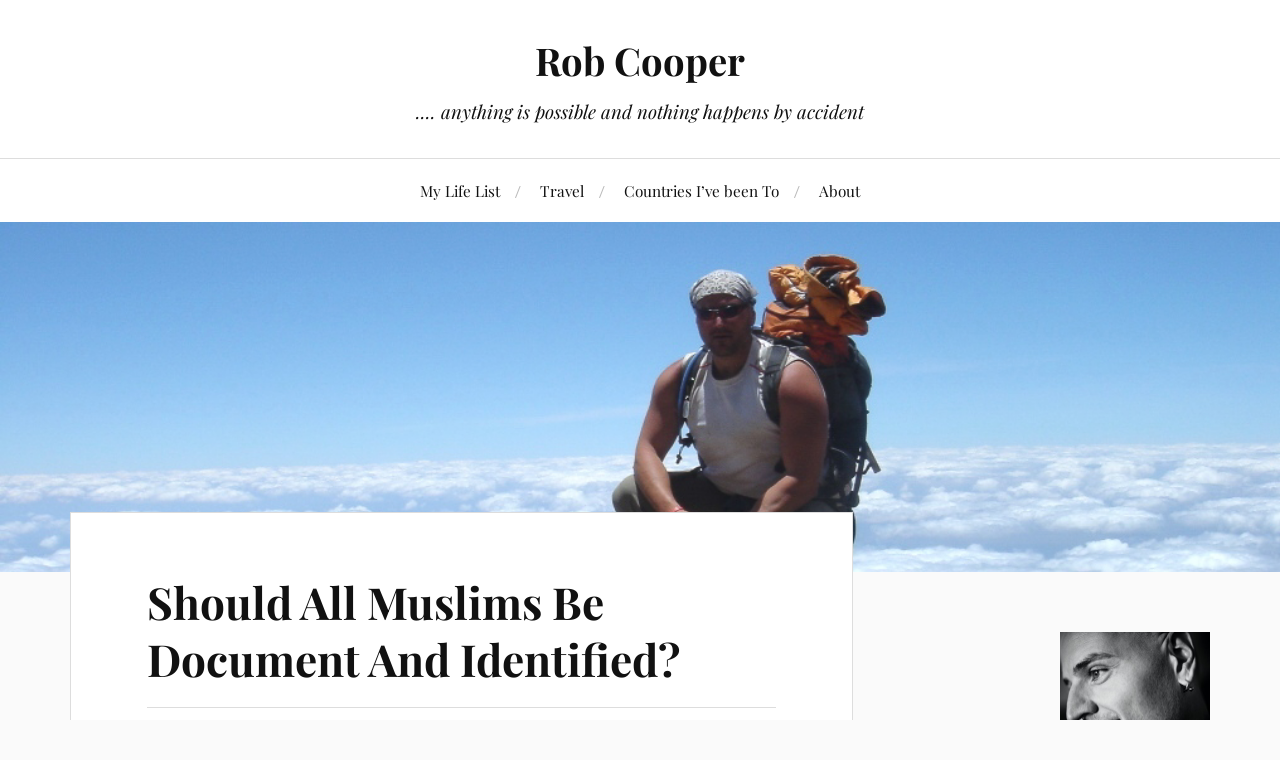

--- FILE ---
content_type: text/html; charset=UTF-8
request_url: https://www.robcooper.com/funny/should-all-muslims-be-document-and-identified.html
body_size: 11004
content:
<!DOCTYPE html><html class="no-js" lang="en-US"><head profile="http://gmpg.org/xfn/11"><meta http-equiv="Content-Type" content="text/html; charset=UTF-8" /><meta name="viewport" content="width=device-width, initial-scale=1.0, maximum-scale=1.0, user-scalable=no" ><title>Should All Muslims Be Document And Identified? - Rob Cooper</title> <script type="litespeed/javascript">document.documentElement.className=document.documentElement.className.replace("no-js","js")</script> <meta name="robots" content="max-snippet:-1,max-image-preview:large,max-video-preview:-1" /><link rel="canonical" href="https:///funny/should-all-muslims-be-document-and-identified.html" /><meta name="description" content="It’s a great question and thankfully Chaser went to the streets in the United States to take a poll. Lots of great ideas in his survey which turned up a lot of…" /><meta property="og:type" content="article" /><meta property="og:locale" content="en_US" /><meta property="og:site_name" content="Rob Cooper" /><meta property="og:title" content="Should All Muslims Be Document And Identified?" /><meta property="og:description" content="It’s a great question and thankfully Chaser went to the streets in the United States to take a poll. Lots of great ideas in his survey which turned up a lot of great responses. The Americans have it…" /><meta property="og:url" content="https:///funny/should-all-muslims-be-document-and-identified.html" /><meta property="og:image" content="https://www.robcooper.com/wp-content/uploads/2008/04/rob-cooper-header.jpg" /><meta property="og:image:width" content="1016" /><meta property="og:image:height" content="353" /><meta property="og:image:alt" content="Me posing with backpack on, clouds below in the distant, as I climb Mt Kilimanjaro" /><meta property="article:published_time" content="2007-09-24T01:41:53+00:00" /><meta property="article:modified_time" content="2009-07-08T20:08:28+00:00" /><meta name="twitter:card" content="summary_large_image" /><meta name="twitter:title" content="Should All Muslims Be Document And Identified?" /><meta name="twitter:description" content="It’s a great question and thankfully Chaser went to the streets in the United States to take a poll. Lots of great ideas in his survey which turned up a lot of great responses. The Americans have it…" /><meta name="twitter:image" content="https://www.robcooper.com/wp-content/uploads/2008/04/rob-cooper-header.jpg" /><meta name="twitter:image:alt" content="Me posing with backpack on, clouds below in the distant, as I climb Mt Kilimanjaro" /> <script type="application/ld+json">{"@context":"https://schema.org","@graph":[{"@type":"WebSite","@id":"https://www.robcooper.com/#/schema/WebSite","url":"https://www.robcooper.com/","name":"Rob Cooper","description":"…. anything is possible and nothing happens by accident","inLanguage":"en-US","potentialAction":{"@type":"SearchAction","target":{"@type":"EntryPoint","urlTemplate":"https://www.robcooper.com/search/{search_term_string}"},"query-input":"required name=search_term_string"},"publisher":{"@type":"Organization","@id":"https://www.robcooper.com/#/schema/Organization","name":"Rob Cooper","url":"https://www.robcooper.com/"}},{"@type":"WebPage","@id":"https:///funny/should-all-muslims-be-document-and-identified.html","url":"https:///funny/should-all-muslims-be-document-and-identified.html","name":"Should All Muslims Be Document And Identified? - Rob Cooper","description":"It’s a great question and thankfully Chaser went to the streets in the United States to take a poll. Lots of great ideas in his survey which turned up a lot of…","inLanguage":"en-US","isPartOf":{"@id":"https://www.robcooper.com/#/schema/WebSite"},"breadcrumb":{"@type":"BreadcrumbList","@id":"https://www.robcooper.com/#/schema/BreadcrumbList","itemListElement":[{"@type":"ListItem","position":1,"item":"https://www.robcooper.com/","name":"Rob Cooper"},{"@type":"ListItem","position":2,"item":"https://www.robcooper.com/category/funny","name":"Category: Funny"},{"@type":"ListItem","position":3,"name":"Should All Muslims Be Document And Identified?"}]},"potentialAction":{"@type":"ReadAction","target":"https:///funny/should-all-muslims-be-document-and-identified.html"},"datePublished":"2007-09-24T01:41:53+00:00","dateModified":"2009-07-08T20:08:28+00:00","author":{"@type":"Person","@id":"https://www.robcooper.com/#/schema/Person/77ac37ee2cb9f36d1c21d02be724d6e7","name":"Rob"}}]}</script> <link rel="alternate" type="application/rss+xml" title="Rob Cooper &raquo; Feed" href="https://www.robcooper.com/feed" /><link rel="alternate" type="application/rss+xml" title="Rob Cooper &raquo; Comments Feed" href="https://www.robcooper.com/comments/feed" /><link rel="alternate" type="application/rss+xml" title="Rob Cooper &raquo; Should All Muslims Be Document And Identified? Comments Feed" href="/funny/should-all-muslims-be-document-and-identified.html/feed" /><link rel="alternate" title="oEmbed (JSON)" type="application/json+oembed" href="https://www.robcooper.com/wp-json/oembed/1.0/embed?url=%2Ffunny%2Fshould-all-muslims-be-document-and-identified.html" /><link rel="alternate" title="oEmbed (XML)" type="text/xml+oembed" href="https://www.robcooper.com/wp-json/oembed/1.0/embed?url=%2Ffunny%2Fshould-all-muslims-be-document-and-identified.html&#038;format=xml" /><style id='wp-img-auto-sizes-contain-inline-css' type='text/css'>img:is([sizes=auto i],[sizes^="auto," i]){contain-intrinsic-size:3000px 1500px}
/*# sourceURL=wp-img-auto-sizes-contain-inline-css */</style><link data-optimized="2" rel="stylesheet" href="https://www.robcooper.com/wp-content/litespeed/css/e755772a097a83585bde20c0642d01a7.css?ver=00bbe" /><style id='global-styles-inline-css' type='text/css'>:root{--wp--preset--aspect-ratio--square: 1;--wp--preset--aspect-ratio--4-3: 4/3;--wp--preset--aspect-ratio--3-4: 3/4;--wp--preset--aspect-ratio--3-2: 3/2;--wp--preset--aspect-ratio--2-3: 2/3;--wp--preset--aspect-ratio--16-9: 16/9;--wp--preset--aspect-ratio--9-16: 9/16;--wp--preset--color--black: #111;--wp--preset--color--cyan-bluish-gray: #abb8c3;--wp--preset--color--white: #fff;--wp--preset--color--pale-pink: #f78da7;--wp--preset--color--vivid-red: #cf2e2e;--wp--preset--color--luminous-vivid-orange: #ff6900;--wp--preset--color--luminous-vivid-amber: #fcb900;--wp--preset--color--light-green-cyan: #7bdcb5;--wp--preset--color--vivid-green-cyan: #00d084;--wp--preset--color--pale-cyan-blue: #8ed1fc;--wp--preset--color--vivid-cyan-blue: #0693e3;--wp--preset--color--vivid-purple: #9b51e0;--wp--preset--color--accent: #CA2017;--wp--preset--color--dark-gray: #333;--wp--preset--color--medium-gray: #555;--wp--preset--color--light-gray: #777;--wp--preset--gradient--vivid-cyan-blue-to-vivid-purple: linear-gradient(135deg,rgb(6,147,227) 0%,rgb(155,81,224) 100%);--wp--preset--gradient--light-green-cyan-to-vivid-green-cyan: linear-gradient(135deg,rgb(122,220,180) 0%,rgb(0,208,130) 100%);--wp--preset--gradient--luminous-vivid-amber-to-luminous-vivid-orange: linear-gradient(135deg,rgb(252,185,0) 0%,rgb(255,105,0) 100%);--wp--preset--gradient--luminous-vivid-orange-to-vivid-red: linear-gradient(135deg,rgb(255,105,0) 0%,rgb(207,46,46) 100%);--wp--preset--gradient--very-light-gray-to-cyan-bluish-gray: linear-gradient(135deg,rgb(238,238,238) 0%,rgb(169,184,195) 100%);--wp--preset--gradient--cool-to-warm-spectrum: linear-gradient(135deg,rgb(74,234,220) 0%,rgb(151,120,209) 20%,rgb(207,42,186) 40%,rgb(238,44,130) 60%,rgb(251,105,98) 80%,rgb(254,248,76) 100%);--wp--preset--gradient--blush-light-purple: linear-gradient(135deg,rgb(255,206,236) 0%,rgb(152,150,240) 100%);--wp--preset--gradient--blush-bordeaux: linear-gradient(135deg,rgb(254,205,165) 0%,rgb(254,45,45) 50%,rgb(107,0,62) 100%);--wp--preset--gradient--luminous-dusk: linear-gradient(135deg,rgb(255,203,112) 0%,rgb(199,81,192) 50%,rgb(65,88,208) 100%);--wp--preset--gradient--pale-ocean: linear-gradient(135deg,rgb(255,245,203) 0%,rgb(182,227,212) 50%,rgb(51,167,181) 100%);--wp--preset--gradient--electric-grass: linear-gradient(135deg,rgb(202,248,128) 0%,rgb(113,206,126) 100%);--wp--preset--gradient--midnight: linear-gradient(135deg,rgb(2,3,129) 0%,rgb(40,116,252) 100%);--wp--preset--font-size--small: 16px;--wp--preset--font-size--medium: 20px;--wp--preset--font-size--large: 24px;--wp--preset--font-size--x-large: 42px;--wp--preset--font-size--normal: 18px;--wp--preset--font-size--larger: 27px;--wp--preset--spacing--20: 0.44rem;--wp--preset--spacing--30: 0.67rem;--wp--preset--spacing--40: 1rem;--wp--preset--spacing--50: 1.5rem;--wp--preset--spacing--60: 2.25rem;--wp--preset--spacing--70: 3.38rem;--wp--preset--spacing--80: 5.06rem;--wp--preset--shadow--natural: 6px 6px 9px rgba(0, 0, 0, 0.2);--wp--preset--shadow--deep: 12px 12px 50px rgba(0, 0, 0, 0.4);--wp--preset--shadow--sharp: 6px 6px 0px rgba(0, 0, 0, 0.2);--wp--preset--shadow--outlined: 6px 6px 0px -3px rgb(255, 255, 255), 6px 6px rgb(0, 0, 0);--wp--preset--shadow--crisp: 6px 6px 0px rgb(0, 0, 0);}:where(.is-layout-flex){gap: 0.5em;}:where(.is-layout-grid){gap: 0.5em;}body .is-layout-flex{display: flex;}.is-layout-flex{flex-wrap: wrap;align-items: center;}.is-layout-flex > :is(*, div){margin: 0;}body .is-layout-grid{display: grid;}.is-layout-grid > :is(*, div){margin: 0;}:where(.wp-block-columns.is-layout-flex){gap: 2em;}:where(.wp-block-columns.is-layout-grid){gap: 2em;}:where(.wp-block-post-template.is-layout-flex){gap: 1.25em;}:where(.wp-block-post-template.is-layout-grid){gap: 1.25em;}.has-black-color{color: var(--wp--preset--color--black) !important;}.has-cyan-bluish-gray-color{color: var(--wp--preset--color--cyan-bluish-gray) !important;}.has-white-color{color: var(--wp--preset--color--white) !important;}.has-pale-pink-color{color: var(--wp--preset--color--pale-pink) !important;}.has-vivid-red-color{color: var(--wp--preset--color--vivid-red) !important;}.has-luminous-vivid-orange-color{color: var(--wp--preset--color--luminous-vivid-orange) !important;}.has-luminous-vivid-amber-color{color: var(--wp--preset--color--luminous-vivid-amber) !important;}.has-light-green-cyan-color{color: var(--wp--preset--color--light-green-cyan) !important;}.has-vivid-green-cyan-color{color: var(--wp--preset--color--vivid-green-cyan) !important;}.has-pale-cyan-blue-color{color: var(--wp--preset--color--pale-cyan-blue) !important;}.has-vivid-cyan-blue-color{color: var(--wp--preset--color--vivid-cyan-blue) !important;}.has-vivid-purple-color{color: var(--wp--preset--color--vivid-purple) !important;}.has-black-background-color{background-color: var(--wp--preset--color--black) !important;}.has-cyan-bluish-gray-background-color{background-color: var(--wp--preset--color--cyan-bluish-gray) !important;}.has-white-background-color{background-color: var(--wp--preset--color--white) !important;}.has-pale-pink-background-color{background-color: var(--wp--preset--color--pale-pink) !important;}.has-vivid-red-background-color{background-color: var(--wp--preset--color--vivid-red) !important;}.has-luminous-vivid-orange-background-color{background-color: var(--wp--preset--color--luminous-vivid-orange) !important;}.has-luminous-vivid-amber-background-color{background-color: var(--wp--preset--color--luminous-vivid-amber) !important;}.has-light-green-cyan-background-color{background-color: var(--wp--preset--color--light-green-cyan) !important;}.has-vivid-green-cyan-background-color{background-color: var(--wp--preset--color--vivid-green-cyan) !important;}.has-pale-cyan-blue-background-color{background-color: var(--wp--preset--color--pale-cyan-blue) !important;}.has-vivid-cyan-blue-background-color{background-color: var(--wp--preset--color--vivid-cyan-blue) !important;}.has-vivid-purple-background-color{background-color: var(--wp--preset--color--vivid-purple) !important;}.has-black-border-color{border-color: var(--wp--preset--color--black) !important;}.has-cyan-bluish-gray-border-color{border-color: var(--wp--preset--color--cyan-bluish-gray) !important;}.has-white-border-color{border-color: var(--wp--preset--color--white) !important;}.has-pale-pink-border-color{border-color: var(--wp--preset--color--pale-pink) !important;}.has-vivid-red-border-color{border-color: var(--wp--preset--color--vivid-red) !important;}.has-luminous-vivid-orange-border-color{border-color: var(--wp--preset--color--luminous-vivid-orange) !important;}.has-luminous-vivid-amber-border-color{border-color: var(--wp--preset--color--luminous-vivid-amber) !important;}.has-light-green-cyan-border-color{border-color: var(--wp--preset--color--light-green-cyan) !important;}.has-vivid-green-cyan-border-color{border-color: var(--wp--preset--color--vivid-green-cyan) !important;}.has-pale-cyan-blue-border-color{border-color: var(--wp--preset--color--pale-cyan-blue) !important;}.has-vivid-cyan-blue-border-color{border-color: var(--wp--preset--color--vivid-cyan-blue) !important;}.has-vivid-purple-border-color{border-color: var(--wp--preset--color--vivid-purple) !important;}.has-vivid-cyan-blue-to-vivid-purple-gradient-background{background: var(--wp--preset--gradient--vivid-cyan-blue-to-vivid-purple) !important;}.has-light-green-cyan-to-vivid-green-cyan-gradient-background{background: var(--wp--preset--gradient--light-green-cyan-to-vivid-green-cyan) !important;}.has-luminous-vivid-amber-to-luminous-vivid-orange-gradient-background{background: var(--wp--preset--gradient--luminous-vivid-amber-to-luminous-vivid-orange) !important;}.has-luminous-vivid-orange-to-vivid-red-gradient-background{background: var(--wp--preset--gradient--luminous-vivid-orange-to-vivid-red) !important;}.has-very-light-gray-to-cyan-bluish-gray-gradient-background{background: var(--wp--preset--gradient--very-light-gray-to-cyan-bluish-gray) !important;}.has-cool-to-warm-spectrum-gradient-background{background: var(--wp--preset--gradient--cool-to-warm-spectrum) !important;}.has-blush-light-purple-gradient-background{background: var(--wp--preset--gradient--blush-light-purple) !important;}.has-blush-bordeaux-gradient-background{background: var(--wp--preset--gradient--blush-bordeaux) !important;}.has-luminous-dusk-gradient-background{background: var(--wp--preset--gradient--luminous-dusk) !important;}.has-pale-ocean-gradient-background{background: var(--wp--preset--gradient--pale-ocean) !important;}.has-electric-grass-gradient-background{background: var(--wp--preset--gradient--electric-grass) !important;}.has-midnight-gradient-background{background: var(--wp--preset--gradient--midnight) !important;}.has-small-font-size{font-size: var(--wp--preset--font-size--small) !important;}.has-medium-font-size{font-size: var(--wp--preset--font-size--medium) !important;}.has-large-font-size{font-size: var(--wp--preset--font-size--large) !important;}.has-x-large-font-size{font-size: var(--wp--preset--font-size--x-large) !important;}
/*# sourceURL=global-styles-inline-css */</style><style id='classic-theme-styles-inline-css' type='text/css'>/*! This file is auto-generated */
.wp-block-button__link{color:#fff;background-color:#32373c;border-radius:9999px;box-shadow:none;text-decoration:none;padding:calc(.667em + 2px) calc(1.333em + 2px);font-size:1.125em}.wp-block-file__button{background:#32373c;color:#fff;text-decoration:none}
/*# sourceURL=/wp-includes/css/classic-themes.min.css */</style> <script type="litespeed/javascript" data-src="/wp-includes/js/jquery/jquery.min.js" id="jquery-core-js"></script> <link rel="https://api.w.org/" href="https://www.robcooper.com/wp-json/" /><link rel="alternate" title="JSON" type="application/json" href="https://www.robcooper.com/wp-json/wp/v2/posts/72" /><link rel="EditURI" type="application/rsd+xml" title="RSD" href="https://www.robcooper.com/xmlrpc.php?rsd" /> <script type="litespeed/javascript">(function(){window.usermaven=window.usermaven||(function(){(window.usermavenQ=window.usermavenQ||[]).push(arguments)})
var t=document.createElement('script'),s=document.getElementsByTagName('script')[0];t.defer=!0;t.id='um-tracker';t.setAttribute('data-tracking-host',"https://rc-um.robcooper.com")
t.setAttribute('data-key','UMe8gGEkVC');t.setAttribute('data-autocapture','true');t.setAttribute('data-privacy-policy','strict');t.setAttribute('data-randomize-url','true');t.src='https://rc-um.robcooper.com/lib.js';s.parentNode.insertBefore(t,s)})()</script> </head><body class="wp-singular post-template-default single single-post postid-72 single-format-standard wp-theme-lovecraft">
<a class="skip-link button" href="#site-content">Skip to the content</a><header class="header-wrapper"><div class="header section bg-white small-padding"><div class="section-inner group"><div class="blog-title">
<a href="https://www.robcooper.com" rel="home">Rob Cooper</a></div><h4 class="blog-tagline">.... anything is possible and nothing happens by accident</h4></div></div><div class="toggles group"><button type="button" class="nav-toggle toggle"><div class="bar"></div><div class="bar"></div><div class="bar"></div>
<span class="screen-reader-text">Toggle the mobile menu</span>
</button><button type="button" class="search-toggle toggle"><div class="genericon genericon-search"></div>
<span class="screen-reader-text">Toggle the search field</span>
</button></div></header><div class="navigation bg-white no-padding"><div class="section-inner group"><ul class="mobile-menu"><li id="menu-item-418" class="menu-item menu-item-type-post_type menu-item-object-page menu-item-418"><a href="/my-life-list">My Life List</a></li><li id="menu-item-417" class="menu-item menu-item-type-post_type menu-item-object-page menu-item-417"><a href="/travel">Travel</a></li><li id="menu-item-425" class="menu-item menu-item-type-post_type menu-item-object-page menu-item-425"><a href="/countries-ive-been-to">Countries I&#8217;ve been To</a></li><li id="menu-item-427" class="menu-item menu-item-type-post_type menu-item-object-page menu-item-427"><a href="/about">About</a></li></ul><div class="mobile-search"><form method="get" class="search-form" id="search-form-696d8a7e87abc" action="https://www.robcooper.com">
<input type="search" class="search-field" placeholder="Search form" name="s" id="s-696d8a7e87abd" />
<button type="submit" class="search-button"><div class="genericon genericon-search"></div><span class="screen-reader-text">Search</span></button></form></div><ul class="main-menu"><li class="menu-item menu-item-type-post_type menu-item-object-page menu-item-418"><a href="/my-life-list">My Life List</a></li><li class="menu-item menu-item-type-post_type menu-item-object-page menu-item-417"><a href="/travel">Travel</a></li><li class="menu-item menu-item-type-post_type menu-item-object-page menu-item-425"><a href="/countries-ive-been-to">Countries I&#8217;ve been To</a></li><li class="menu-item menu-item-type-post_type menu-item-object-page menu-item-427"><a href="/about">About</a></li></ul></div></div><figure class="header-image bg-image" style="background-image: url( https://www.robcooper.com/wp-content/uploads//2008/04/rob-cooper-header.jpg );">
<img data-lazyloaded="1" src="[data-uri]" width="1016" height="353" data-src="https://www.robcooper.com/wp-content/uploads//2008/04/rob-cooper-header.jpg" alt="Me posing with backpack on, clouds below in the distant, as I climb Mt Kilimanjaro" /></figure><main id="site-content"><div class="wrapper section"><div class="section-inner group"><div class="content"><article id="post-72" class="post single post-72 type-post status-publish format-standard hentry category-funny category-video tag-chaser tag-humor tag-muslims tag-video tag-youtube"><div class="post-inner"><div class="post-header"><h1 class="post-title"><a href="/funny/should-all-muslims-be-document-and-identified.html">Should All Muslims Be Document And Identified?</a></h1><div class="post-meta"><p class="post-author"><span>By </span><a href="https://www.robcooper.com/author/rob-2" title="Posts by Rob" rel="author">Rob</a></p><p class="post-date"><span>On </span><a href="/funny/should-all-muslims-be-document-and-identified.html">September 23, 2007</a></p><p class="post-categories"><span>In </span><a href="https://www.robcooper.com/category/funny" rel="category tag">Funny</a>, <a href="https://www.robcooper.com/category/video" rel="category tag">Video</a></p></div></div><div class="post-content entry-content"><p>It&#8217;s a great question and thankfully Chaser went to the streets in the United States to take a poll.  Lots of great ideas in his survey which turned up a lot of great responses.  The Americans have it all covered.</p><p>[youtube qnmvToZjRIc nolink]</p><p>Makes me proud to be Canadian</p></div><div class="post-tags"><a href="https://www.robcooper.com/tag/chaser" rel="tag">Chaser</a><a href="https://www.robcooper.com/tag/humor" rel="tag">Humor</a><a href="https://www.robcooper.com/tag/muslims" rel="tag">Muslims</a><a href="https://www.robcooper.com/tag/video" rel="tag">Video</a><a href="https://www.robcooper.com/tag/youtube" rel="tag">YouTube</a></div></div><div class="post-navigation"><div class="post-navigation-inner group"><div class="post-nav-prev"><p>Previous</p><h4><a href="/funny/how-facebook-can-affect-your-life.html">How Facebook Can Affect Your Life</a></h4></div><div class="post-nav-next"><p>Next</p><h4><a href="/funny/how-big-is-your-deck.html">How Big Is Your Deck?</a></h4></div></div></div><div class="comments-container"><div class="comments-inner"><a name="comments"></a><div class="comments-title-container group"><h2 class="comments-title">2 Comments</h2></div><div class="comments"><ol class="commentlist"><li class="comment even thread-even depth-1" id="li-comment-7681"><div id="comment-7681" class="comment"><img data-lazyloaded="1" src="[data-uri]" alt='' data-src='https://www.robcooper.com/wp-content/litespeed/avatar/d49f46b5599e0d8e4865573a8b3e0ed1.jpg?ver=1768362831' data-srcset='https://www.robcooper.com/wp-content/litespeed/avatar/0f58ef4efc8a5e77ffea3de88f89c595.jpg?ver=1768362831 2x' class='avatar avatar-160 photo' height='160' width='160' decoding='async'/><div class="comment-inner"><div class="comment-header"><h4><a href="http://scottandrewbird.com/" class="url" rel="ugc external nofollow">Scott</a></h4></div><div class="comment-content post-content"><p>A Chaser fan, eh? I always watch it on TV here, but you can also <a href="http://www.abc.net.au/tv/chaser/war/vodcast/" rel="nofollow">download each show as a video podcast</a>. Enjoy.</p></div><div class="comment-meta"><div><div class="genericon genericon-day"></div><a class="comment-date-link" href="/funny/should-all-muslims-be-document-and-identified.html#comment-7681">September 24, 2007</a></div></div></div></div></li><li class="comment byuser comment-author-rob-2 bypostauthor odd alt thread-odd thread-alt depth-1" id="li-comment-7687"><div id="comment-7687" class="comment"><img data-lazyloaded="1" src="[data-uri]" alt='' data-src='https://www.robcooper.com/wp-content/litespeed/avatar/8b38b504708dcb4eba0ec8599efe89f9.jpg?ver=1768362831' data-srcset='https://www.robcooper.com/wp-content/litespeed/avatar/1e780ee9738cfd097734a98687826368.jpg?ver=1768362831 2x' class='avatar avatar-160 photo' height='160' width='160' decoding='async'/>
<a class="comment-author-icon" href="/funny/should-all-muslims-be-document-and-identified.html#comment-7687"><div class="genericon genericon-user"></div>
</a><div class="comment-inner"><div class="comment-header"><h4>Rob</h4></div><div class="comment-content post-content"><p>Good to know.  Ya, I like Chaser. You&#8217;re snooping on me?</p></div><div class="comment-meta"><div><div class="genericon genericon-day"></div><a class="comment-date-link" href="/funny/should-all-muslims-be-document-and-identified.html#comment-7687">September 29, 2007</a></div></div></div></div></li></ol></div></div></div></article></div><aside class="sidebar"><div id="text-6" class="widget widget_text"><div class="widget-content"><div class="textwidget"><img data-lazyloaded="1" src="[data-uri]" data-src="https://www.robcooper.com/wp-content/uploads//2015/12/rob-cooper-canadian-traveler-300x259.jpg" alt="Rob Cooper, Canadian traveler" width="300" height="259" class="alignright size-medium wp-image-428" /></div></div></div><div id="linkcat-323" class="widget widget_links"><div class="widget-content"><h3 class="widget-title">About Me</h3><ul class='xoxo blogroll'><li><a href="https://about.me/rob.cooper">My About site</a></li><li><a href="https://www.facebook.com/formerfatguy">My Facebook</a></li><li><a href="https://www.instagram.com/formerfatguy">My Instragram</a></li><li><a href="http://www.tripadvisor.ca/members/FormerFatGuy">My TripAdvisor</a></li><li><a href="https://twitter.com/formerfatguy">My Twitter</a></li><li><a href="https://www.yelp.com/user_details?userid=YgE2YZ-PZTrBYyzZ8sAQSg">My Yelp</a></li></ul></div></div><div id="linkcat-261" class="widget widget_links"><div class="widget-content"><h3 class="widget-title">Edmonton Blogs</h3><ul class='xoxo blogroll'><li><a href="http://blog.mastermaq.ca/">Mack Male</a></li></ul></div></div></aside></div></div></main><footer class="footer section big-padding bg-white"><div class="section-inner group"><div class="widgets"><div id="text-4" class="widget widget_text"><div class="widget-content"><h3 class="widget-title">Projects</h3><div class="textwidget"><a href="http://www.webcoach.me">Website Management</a><br>
<a href="http://www.globalsolidaritygroup.org">Building Houses in Nicaragua</a><br></div></div></div></div><div class="widgets"><div id="widget_lovecraft_recent_posts-2" class="widget Widget_Lovecraft_Recent_Posts"><div class="widget-content"><h3 class="widget-title">Recent Stuff</h3><ul class="lovecraft-widget-list"><li class="group"><a href="/personal-development/meeting-deepak-chopra.html"><div class="post-icon"><div class="genericon genericon-standard"></div></div><div class="inner"><p class="title">Meeting Deepak Chopra</p><p class="meta">November 17, 2023</p></div></a></li><li class="group"><a href="/wordpress/the-page-isnt-redirecting-properly-wordpress-error-2013.html"><div class="post-icon"><div class="genericon genericon-standard"></div></div><div class="inner"><p class="title">Solution: The Page Isn&#8217;t Redirecting Properly WordPress Error</p><p class="meta">March 11, 2013</p></div></a></li></ul></div></div></div><div class="widgets"><div id="text-5" class="widget widget_text"><div class="widget-content"><h3 class="widget-title">Contact</h3><div class="textwidget"><a href="https://www.robcooper.com/contact/">Contact me if you like</a></div></div></div></div></div></footer><div class="credits section bg-dark"><div class="credits-inner section-inner"><p class="powered-by">Powered by <a href="https://www.wordpress.org">WordPress</a> <span class="sep">&amp;</span> <span class="theme-by">Theme by <a href="https://andersnoren.se">Anders Nor&eacute;n</a></span></p></div></div> <script type="speculationrules">{"prefetch":[{"source":"document","where":{"and":[{"href_matches":"/*"},{"not":{"href_matches":["/wp-*.php","/wp-admin/*","/wp-content/uploads/*","/wp-content/*","/wp-content/plugins/*","/wp-content/themes/lovecraft/*","/*\\?(.+)"]}},{"not":{"selector_matches":"a[rel~=\"nofollow\"]"}},{"not":{"selector_matches":".no-prefetch, .no-prefetch a"}}]},"eagerness":"conservative"}]}</script> <script data-no-optimize="1">window.lazyLoadOptions=Object.assign({},{threshold:300},window.lazyLoadOptions||{});!function(t,e){"object"==typeof exports&&"undefined"!=typeof module?module.exports=e():"function"==typeof define&&define.amd?define(e):(t="undefined"!=typeof globalThis?globalThis:t||self).LazyLoad=e()}(this,function(){"use strict";function e(){return(e=Object.assign||function(t){for(var e=1;e<arguments.length;e++){var n,a=arguments[e];for(n in a)Object.prototype.hasOwnProperty.call(a,n)&&(t[n]=a[n])}return t}).apply(this,arguments)}function o(t){return e({},at,t)}function l(t,e){return t.getAttribute(gt+e)}function c(t){return l(t,vt)}function s(t,e){return function(t,e,n){e=gt+e;null!==n?t.setAttribute(e,n):t.removeAttribute(e)}(t,vt,e)}function i(t){return s(t,null),0}function r(t){return null===c(t)}function u(t){return c(t)===_t}function d(t,e,n,a){t&&(void 0===a?void 0===n?t(e):t(e,n):t(e,n,a))}function f(t,e){et?t.classList.add(e):t.className+=(t.className?" ":"")+e}function _(t,e){et?t.classList.remove(e):t.className=t.className.replace(new RegExp("(^|\\s+)"+e+"(\\s+|$)")," ").replace(/^\s+/,"").replace(/\s+$/,"")}function g(t){return t.llTempImage}function v(t,e){!e||(e=e._observer)&&e.unobserve(t)}function b(t,e){t&&(t.loadingCount+=e)}function p(t,e){t&&(t.toLoadCount=e)}function n(t){for(var e,n=[],a=0;e=t.children[a];a+=1)"SOURCE"===e.tagName&&n.push(e);return n}function h(t,e){(t=t.parentNode)&&"PICTURE"===t.tagName&&n(t).forEach(e)}function a(t,e){n(t).forEach(e)}function m(t){return!!t[lt]}function E(t){return t[lt]}function I(t){return delete t[lt]}function y(e,t){var n;m(e)||(n={},t.forEach(function(t){n[t]=e.getAttribute(t)}),e[lt]=n)}function L(a,t){var o;m(a)&&(o=E(a),t.forEach(function(t){var e,n;e=a,(t=o[n=t])?e.setAttribute(n,t):e.removeAttribute(n)}))}function k(t,e,n){f(t,e.class_loading),s(t,st),n&&(b(n,1),d(e.callback_loading,t,n))}function A(t,e,n){n&&t.setAttribute(e,n)}function O(t,e){A(t,rt,l(t,e.data_sizes)),A(t,it,l(t,e.data_srcset)),A(t,ot,l(t,e.data_src))}function w(t,e,n){var a=l(t,e.data_bg_multi),o=l(t,e.data_bg_multi_hidpi);(a=nt&&o?o:a)&&(t.style.backgroundImage=a,n=n,f(t=t,(e=e).class_applied),s(t,dt),n&&(e.unobserve_completed&&v(t,e),d(e.callback_applied,t,n)))}function x(t,e){!e||0<e.loadingCount||0<e.toLoadCount||d(t.callback_finish,e)}function M(t,e,n){t.addEventListener(e,n),t.llEvLisnrs[e]=n}function N(t){return!!t.llEvLisnrs}function z(t){if(N(t)){var e,n,a=t.llEvLisnrs;for(e in a){var o=a[e];n=e,o=o,t.removeEventListener(n,o)}delete t.llEvLisnrs}}function C(t,e,n){var a;delete t.llTempImage,b(n,-1),(a=n)&&--a.toLoadCount,_(t,e.class_loading),e.unobserve_completed&&v(t,n)}function R(i,r,c){var l=g(i)||i;N(l)||function(t,e,n){N(t)||(t.llEvLisnrs={});var a="VIDEO"===t.tagName?"loadeddata":"load";M(t,a,e),M(t,"error",n)}(l,function(t){var e,n,a,o;n=r,a=c,o=u(e=i),C(e,n,a),f(e,n.class_loaded),s(e,ut),d(n.callback_loaded,e,a),o||x(n,a),z(l)},function(t){var e,n,a,o;n=r,a=c,o=u(e=i),C(e,n,a),f(e,n.class_error),s(e,ft),d(n.callback_error,e,a),o||x(n,a),z(l)})}function T(t,e,n){var a,o,i,r,c;t.llTempImage=document.createElement("IMG"),R(t,e,n),m(c=t)||(c[lt]={backgroundImage:c.style.backgroundImage}),i=n,r=l(a=t,(o=e).data_bg),c=l(a,o.data_bg_hidpi),(r=nt&&c?c:r)&&(a.style.backgroundImage='url("'.concat(r,'")'),g(a).setAttribute(ot,r),k(a,o,i)),w(t,e,n)}function G(t,e,n){var a;R(t,e,n),a=e,e=n,(t=Et[(n=t).tagName])&&(t(n,a),k(n,a,e))}function D(t,e,n){var a;a=t,(-1<It.indexOf(a.tagName)?G:T)(t,e,n)}function S(t,e,n){var a;t.setAttribute("loading","lazy"),R(t,e,n),a=e,(e=Et[(n=t).tagName])&&e(n,a),s(t,_t)}function V(t){t.removeAttribute(ot),t.removeAttribute(it),t.removeAttribute(rt)}function j(t){h(t,function(t){L(t,mt)}),L(t,mt)}function F(t){var e;(e=yt[t.tagName])?e(t):m(e=t)&&(t=E(e),e.style.backgroundImage=t.backgroundImage)}function P(t,e){var n;F(t),n=e,r(e=t)||u(e)||(_(e,n.class_entered),_(e,n.class_exited),_(e,n.class_applied),_(e,n.class_loading),_(e,n.class_loaded),_(e,n.class_error)),i(t),I(t)}function U(t,e,n,a){var o;n.cancel_on_exit&&(c(t)!==st||"IMG"===t.tagName&&(z(t),h(o=t,function(t){V(t)}),V(o),j(t),_(t,n.class_loading),b(a,-1),i(t),d(n.callback_cancel,t,e,a)))}function $(t,e,n,a){var o,i,r=(i=t,0<=bt.indexOf(c(i)));s(t,"entered"),f(t,n.class_entered),_(t,n.class_exited),o=t,i=a,n.unobserve_entered&&v(o,i),d(n.callback_enter,t,e,a),r||D(t,n,a)}function q(t){return t.use_native&&"loading"in HTMLImageElement.prototype}function H(t,o,i){t.forEach(function(t){return(a=t).isIntersecting||0<a.intersectionRatio?$(t.target,t,o,i):(e=t.target,n=t,a=o,t=i,void(r(e)||(f(e,a.class_exited),U(e,n,a,t),d(a.callback_exit,e,n,t))));var e,n,a})}function B(e,n){var t;tt&&!q(e)&&(n._observer=new IntersectionObserver(function(t){H(t,e,n)},{root:(t=e).container===document?null:t.container,rootMargin:t.thresholds||t.threshold+"px"}))}function J(t){return Array.prototype.slice.call(t)}function K(t){return t.container.querySelectorAll(t.elements_selector)}function Q(t){return c(t)===ft}function W(t,e){return e=t||K(e),J(e).filter(r)}function X(e,t){var n;(n=K(e),J(n).filter(Q)).forEach(function(t){_(t,e.class_error),i(t)}),t.update()}function t(t,e){var n,a,t=o(t);this._settings=t,this.loadingCount=0,B(t,this),n=t,a=this,Y&&window.addEventListener("online",function(){X(n,a)}),this.update(e)}var Y="undefined"!=typeof window,Z=Y&&!("onscroll"in window)||"undefined"!=typeof navigator&&/(gle|ing|ro)bot|crawl|spider/i.test(navigator.userAgent),tt=Y&&"IntersectionObserver"in window,et=Y&&"classList"in document.createElement("p"),nt=Y&&1<window.devicePixelRatio,at={elements_selector:".lazy",container:Z||Y?document:null,threshold:300,thresholds:null,data_src:"src",data_srcset:"srcset",data_sizes:"sizes",data_bg:"bg",data_bg_hidpi:"bg-hidpi",data_bg_multi:"bg-multi",data_bg_multi_hidpi:"bg-multi-hidpi",data_poster:"poster",class_applied:"applied",class_loading:"litespeed-loading",class_loaded:"litespeed-loaded",class_error:"error",class_entered:"entered",class_exited:"exited",unobserve_completed:!0,unobserve_entered:!1,cancel_on_exit:!0,callback_enter:null,callback_exit:null,callback_applied:null,callback_loading:null,callback_loaded:null,callback_error:null,callback_finish:null,callback_cancel:null,use_native:!1},ot="src",it="srcset",rt="sizes",ct="poster",lt="llOriginalAttrs",st="loading",ut="loaded",dt="applied",ft="error",_t="native",gt="data-",vt="ll-status",bt=[st,ut,dt,ft],pt=[ot],ht=[ot,ct],mt=[ot,it,rt],Et={IMG:function(t,e){h(t,function(t){y(t,mt),O(t,e)}),y(t,mt),O(t,e)},IFRAME:function(t,e){y(t,pt),A(t,ot,l(t,e.data_src))},VIDEO:function(t,e){a(t,function(t){y(t,pt),A(t,ot,l(t,e.data_src))}),y(t,ht),A(t,ct,l(t,e.data_poster)),A(t,ot,l(t,e.data_src)),t.load()}},It=["IMG","IFRAME","VIDEO"],yt={IMG:j,IFRAME:function(t){L(t,pt)},VIDEO:function(t){a(t,function(t){L(t,pt)}),L(t,ht),t.load()}},Lt=["IMG","IFRAME","VIDEO"];return t.prototype={update:function(t){var e,n,a,o=this._settings,i=W(t,o);{if(p(this,i.length),!Z&&tt)return q(o)?(e=o,n=this,i.forEach(function(t){-1!==Lt.indexOf(t.tagName)&&S(t,e,n)}),void p(n,0)):(t=this._observer,o=i,t.disconnect(),a=t,void o.forEach(function(t){a.observe(t)}));this.loadAll(i)}},destroy:function(){this._observer&&this._observer.disconnect(),K(this._settings).forEach(function(t){I(t)}),delete this._observer,delete this._settings,delete this.loadingCount,delete this.toLoadCount},loadAll:function(t){var e=this,n=this._settings;W(t,n).forEach(function(t){v(t,e),D(t,n,e)})},restoreAll:function(){var e=this._settings;K(e).forEach(function(t){P(t,e)})}},t.load=function(t,e){e=o(e);D(t,e)},t.resetStatus=function(t){i(t)},t}),function(t,e){"use strict";function n(){e.body.classList.add("litespeed_lazyloaded")}function a(){console.log("[LiteSpeed] Start Lazy Load"),o=new LazyLoad(Object.assign({},t.lazyLoadOptions||{},{elements_selector:"[data-lazyloaded]",callback_finish:n})),i=function(){o.update()},t.MutationObserver&&new MutationObserver(i).observe(e.documentElement,{childList:!0,subtree:!0,attributes:!0})}var o,i;t.addEventListener?t.addEventListener("load",a,!1):t.attachEvent("onload",a)}(window,document);</script><script data-no-optimize="1">window.litespeed_ui_events=window.litespeed_ui_events||["mouseover","click","keydown","wheel","touchmove","touchstart"];var urlCreator=window.URL||window.webkitURL;function litespeed_load_delayed_js_force(){console.log("[LiteSpeed] Start Load JS Delayed"),litespeed_ui_events.forEach(e=>{window.removeEventListener(e,litespeed_load_delayed_js_force,{passive:!0})}),document.querySelectorAll("iframe[data-litespeed-src]").forEach(e=>{e.setAttribute("src",e.getAttribute("data-litespeed-src"))}),"loading"==document.readyState?window.addEventListener("DOMContentLoaded",litespeed_load_delayed_js):litespeed_load_delayed_js()}litespeed_ui_events.forEach(e=>{window.addEventListener(e,litespeed_load_delayed_js_force,{passive:!0})});async function litespeed_load_delayed_js(){let t=[];for(var d in document.querySelectorAll('script[type="litespeed/javascript"]').forEach(e=>{t.push(e)}),t)await new Promise(e=>litespeed_load_one(t[d],e));document.dispatchEvent(new Event("DOMContentLiteSpeedLoaded")),window.dispatchEvent(new Event("DOMContentLiteSpeedLoaded"))}function litespeed_load_one(t,e){console.log("[LiteSpeed] Load ",t);var d=document.createElement("script");d.addEventListener("load",e),d.addEventListener("error",e),t.getAttributeNames().forEach(e=>{"type"!=e&&d.setAttribute("data-src"==e?"src":e,t.getAttribute(e))});let a=!(d.type="text/javascript");!d.src&&t.textContent&&(d.src=litespeed_inline2src(t.textContent),a=!0),t.after(d),t.remove(),a&&e()}function litespeed_inline2src(t){try{var d=urlCreator.createObjectURL(new Blob([t.replace(/^(?:<!--)?(.*?)(?:-->)?$/gm,"$1")],{type:"text/javascript"}))}catch(e){d="data:text/javascript;base64,"+btoa(t.replace(/^(?:<!--)?(.*?)(?:-->)?$/gm,"$1"))}return d}</script><script data-no-optimize="1">var litespeed_vary=document.cookie.replace(/(?:(?:^|.*;\s*)_lscache_vary\s*\=\s*([^;]*).*$)|^.*$/,"");litespeed_vary||fetch("/wp-content/plugins/litespeed-cache/guest.vary.php",{method:"POST",cache:"no-cache",redirect:"follow"}).then(e=>e.json()).then(e=>{console.log(e),e.hasOwnProperty("reload")&&"yes"==e.reload&&(sessionStorage.setItem("litespeed_docref",document.referrer),window.location.reload(!0))});</script><script data-optimized="1" type="litespeed/javascript" data-src="https://www.robcooper.com/wp-content/litespeed/js/dcaf22b84a6a11a8bbb8da16911c8c99.js?ver=00bbe"></script><script defer src="https://static.cloudflareinsights.com/beacon.min.js/vcd15cbe7772f49c399c6a5babf22c1241717689176015" integrity="sha512-ZpsOmlRQV6y907TI0dKBHq9Md29nnaEIPlkf84rnaERnq6zvWvPUqr2ft8M1aS28oN72PdrCzSjY4U6VaAw1EQ==" data-cf-beacon='{"version":"2024.11.0","token":"9e481448bf784d7183b1063f654172c9","r":1,"server_timing":{"name":{"cfCacheStatus":true,"cfEdge":true,"cfExtPri":true,"cfL4":true,"cfOrigin":true,"cfSpeedBrain":true},"location_startswith":null}}' crossorigin="anonymous"></script>
</body></html>
<!-- Page optimized by LiteSpeed Cache @2026-01-18 18:35:58 -->

<!-- Page cached by LiteSpeed Cache 7.7 on 2026-01-18 18:35:58 -->
<!-- Guest Mode -->
<!-- QUIC.cloud UCSS in queue -->